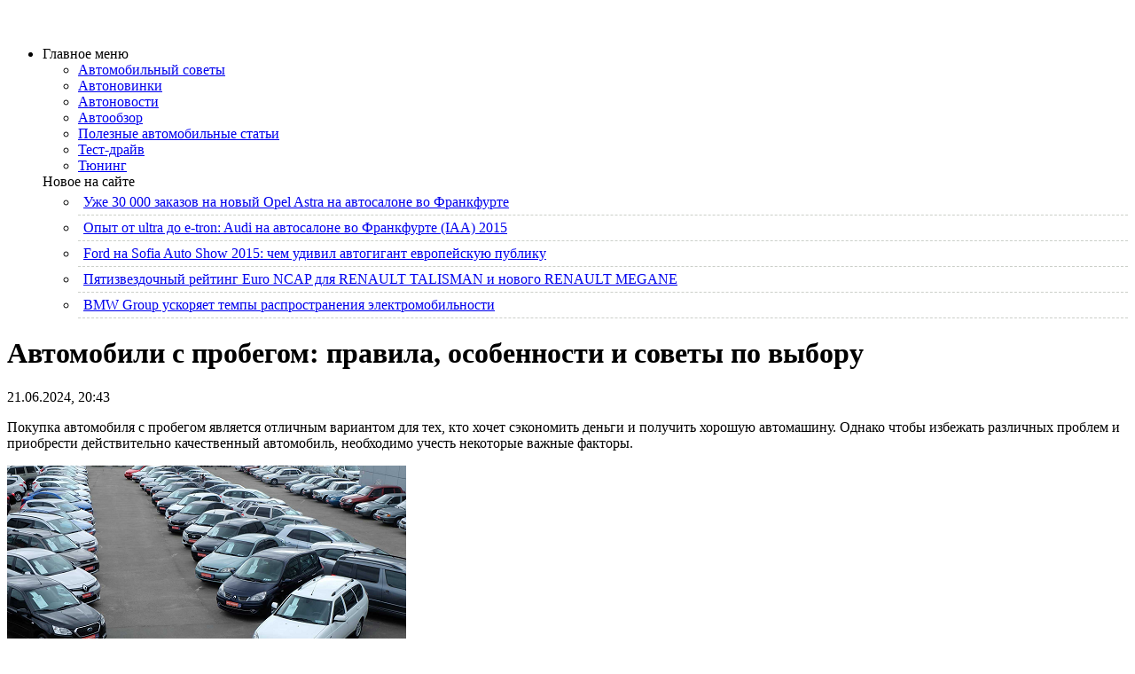

--- FILE ---
content_type: text/html; charset=UTF-8
request_url: https://mitsubishi-projector.ru/avtomobilnyj-sovety/avtomobili-s-probegom-pravila-osobennosti-i-sovety-po-vyboru.html
body_size: 11484
content:
<!DOCTYPE html PUBLIC "-//W3C//DTD XHTML 1.0 Transitional//EN" "http://www.w3.org/TR/xhtml1/DTD/xhtml1-transitional.dtd">
<html xmlns="http://www.w3.org/1999/xhtml" lang="ru-RU">

<head profile="http://gmpg.org/xfn/11">
<meta http-equiv="Content-Type" content="text/html; charset=UTF-8" />


<link rel="stylesheet" href="https://mitsubishi-projector.ru/wp-content/themes/cardray/css/screen.css" type="text/css" media="screen, projection" />
<link rel="stylesheet" href="https://mitsubishi-projector.ru/wp-content/themes/cardray/css/print.css" type="text/css" media="print" />
<!--[if IE]><link rel="stylesheet" href="https://mitsubishi-projector.ru/wp-content/themes/cardray/css/ie.css" type="text/css" media="screen, projection"><![endif]-->
<link rel="stylesheet" href="https://mitsubishi-projector.ru/wp-content/themes/cardray/style.css" type="text/css" media="screen" />
<!--[if IE 6]>
	<script src="https://mitsubishi-projector.ru/wp-content/themes/cardray/js/pngfix.js"></script>
<![endif]--> 
<link rel="alternate" type="application/rss+xml" title=" RSS Feed" href="https://mitsubishi-projector.ru/feed" />
<link rel="alternate" type="application/atom+xml" title=" Atom Feed" href="https://mitsubishi-projector.ru/feed/atom" />
<link rel="pingback" href="https://mitsubishi-projector.ru/xmlrpc.php" />
<script src="https://mitsubishi-projector.ru/wp-content/themes/cardray/menu/mootools-1.2.5-core-yc.js" type="text/javascript"></script>
<link rel="stylesheet" href="https://mitsubishi-projector.ru/wp-content/themes/cardray/menu/MenuMatic.css" type="text/css" media="screen" charset="utf-8" />
<link rel="icon" href="/wp-content/themes/cardray/favicon.ico" type="image/x-icon">
<link rel="shortcut icon" href="/wp-content/themes/cardray/favicon.ico" type="image/x-icon">
<!--[if lt IE 7]>
	<link rel="stylesheet" href="https://mitsubishi-projector.ru/wp-content/themes/cardray/menu/MenuMatic-ie6.css" type="text/css" media="screen" charset="utf-8" />
<![endif]-->
<!-- Load the MenuMatic Class -->
<script src="https://mitsubishi-projector.ru/wp-content/themes/cardray/menu/MenuMatic_0.68.3.js" type="text/javascript" charset="utf-8"></script>


<meta name='robots' content='index, follow, max-image-preview:large, max-snippet:-1, max-video-preview:-1' />
	<style>img:is([sizes="auto" i], [sizes^="auto," i]) { contain-intrinsic-size: 3000px 1500px }</style>
	
	<!-- This site is optimized with the Yoast SEO plugin v25.5 - https://yoast.com/wordpress/plugins/seo/ -->
	<title>Как выбирать авто с пробегом и некоторые советы</title>
	<meta name="description" content="Покупка автомобиля с пробегом является отличным вариантом для тех, кто хочет сэкономить деньги и получить хорошую автомашину. Однако чтобы избежать различных проблем и приобрести действительно качественный автомобиль, необходимо учесть некоторые важные факторы." />
	<link rel="canonical" href="https://mitsubishi-projector.ru/avtomobilnyj-sovety/avtomobili-s-probegom-pravila-osobennosti-i-sovety-po-vyboru.html" />
	<meta name="twitter:label1" content="Написано автором" />
	<meta name="twitter:data1" content="marusia" />
	<script type="application/ld+json" class="yoast-schema-graph">{"@context":"https://schema.org","@graph":[{"@type":"WebPage","@id":"https://mitsubishi-projector.ru/avtomobilnyj-sovety/avtomobili-s-probegom-pravila-osobennosti-i-sovety-po-vyboru.html","url":"https://mitsubishi-projector.ru/avtomobilnyj-sovety/avtomobili-s-probegom-pravila-osobennosti-i-sovety-po-vyboru.html","name":"Как выбирать авто с пробегом и некоторые советы","isPartOf":{"@id":"https://mitsubishi-projector.ru/#website"},"primaryImageOfPage":{"@id":"https://mitsubishi-projector.ru/avtomobilnyj-sovety/avtomobili-s-probegom-pravila-osobennosti-i-sovety-po-vyboru.html#primaryimage"},"image":{"@id":"https://mitsubishi-projector.ru/avtomobilnyj-sovety/avtomobili-s-probegom-pravila-osobennosti-i-sovety-po-vyboru.html#primaryimage"},"thumbnailUrl":"https://mitsubishi-projector.ru/wp-content/uploads/2024/06/avto.png","datePublished":"2024-06-21T16:43:32+00:00","author":{"@id":"https://mitsubishi-projector.ru/#/schema/person/8bbb77cc86456f13fc8b22392f7c0cda"},"description":"Покупка автомобиля с пробегом является отличным вариантом для тех, кто хочет сэкономить деньги и получить хорошую автомашину. Однако чтобы избежать различных проблем и приобрести действительно качественный автомобиль, необходимо учесть некоторые важные факторы.","breadcrumb":{"@id":"https://mitsubishi-projector.ru/avtomobilnyj-sovety/avtomobili-s-probegom-pravila-osobennosti-i-sovety-po-vyboru.html#breadcrumb"},"inLanguage":"ru-RU","potentialAction":[{"@type":"ReadAction","target":["https://mitsubishi-projector.ru/avtomobilnyj-sovety/avtomobili-s-probegom-pravila-osobennosti-i-sovety-po-vyboru.html"]}]},{"@type":"ImageObject","inLanguage":"ru-RU","@id":"https://mitsubishi-projector.ru/avtomobilnyj-sovety/avtomobili-s-probegom-pravila-osobennosti-i-sovety-po-vyboru.html#primaryimage","url":"https://mitsubishi-projector.ru/wp-content/uploads/2024/06/avto.png","contentUrl":"https://mitsubishi-projector.ru/wp-content/uploads/2024/06/avto.png","width":450,"height":250},{"@type":"BreadcrumbList","@id":"https://mitsubishi-projector.ru/avtomobilnyj-sovety/avtomobili-s-probegom-pravila-osobennosti-i-sovety-po-vyboru.html#breadcrumb","itemListElement":[{"@type":"ListItem","position":1,"name":"Главная страница","item":"https://mitsubishi-projector.ru/"},{"@type":"ListItem","position":2,"name":"Автомобили с пробегом: правила, особенности и советы по выбору"}]},{"@type":"WebSite","@id":"https://mitsubishi-projector.ru/#website","url":"https://mitsubishi-projector.ru/","name":"","description":"","potentialAction":[{"@type":"SearchAction","target":{"@type":"EntryPoint","urlTemplate":"https://mitsubishi-projector.ru/?s={search_term_string}"},"query-input":{"@type":"PropertyValueSpecification","valueRequired":true,"valueName":"search_term_string"}}],"inLanguage":"ru-RU"},{"@type":"Person","@id":"https://mitsubishi-projector.ru/#/schema/person/8bbb77cc86456f13fc8b22392f7c0cda","name":"marusia","image":{"@type":"ImageObject","inLanguage":"ru-RU","@id":"https://mitsubishi-projector.ru/#/schema/person/image/","url":"https://secure.gravatar.com/avatar/fd4f10a4d97cf354a5c7cb70af6ea61ca3bba8280ea624a513dcd7a9b4863d55?s=96&d=mm&r=g","contentUrl":"https://secure.gravatar.com/avatar/fd4f10a4d97cf354a5c7cb70af6ea61ca3bba8280ea624a513dcd7a9b4863d55?s=96&d=mm&r=g","caption":"marusia"}}]}</script>
	<!-- / Yoast SEO plugin. -->


<script type="text/javascript">
/* <![CDATA[ */
window._wpemojiSettings = {"baseUrl":"https:\/\/s.w.org\/images\/core\/emoji\/16.0.1\/72x72\/","ext":".png","svgUrl":"https:\/\/s.w.org\/images\/core\/emoji\/16.0.1\/svg\/","svgExt":".svg","source":{"concatemoji":"https:\/\/mitsubishi-projector.ru\/wp-includes\/js\/wp-emoji-release.min.js?ver=6.8.3"}};
/*! This file is auto-generated */
!function(s,n){var o,i,e;function c(e){try{var t={supportTests:e,timestamp:(new Date).valueOf()};sessionStorage.setItem(o,JSON.stringify(t))}catch(e){}}function p(e,t,n){e.clearRect(0,0,e.canvas.width,e.canvas.height),e.fillText(t,0,0);var t=new Uint32Array(e.getImageData(0,0,e.canvas.width,e.canvas.height).data),a=(e.clearRect(0,0,e.canvas.width,e.canvas.height),e.fillText(n,0,0),new Uint32Array(e.getImageData(0,0,e.canvas.width,e.canvas.height).data));return t.every(function(e,t){return e===a[t]})}function u(e,t){e.clearRect(0,0,e.canvas.width,e.canvas.height),e.fillText(t,0,0);for(var n=e.getImageData(16,16,1,1),a=0;a<n.data.length;a++)if(0!==n.data[a])return!1;return!0}function f(e,t,n,a){switch(t){case"flag":return n(e,"\ud83c\udff3\ufe0f\u200d\u26a7\ufe0f","\ud83c\udff3\ufe0f\u200b\u26a7\ufe0f")?!1:!n(e,"\ud83c\udde8\ud83c\uddf6","\ud83c\udde8\u200b\ud83c\uddf6")&&!n(e,"\ud83c\udff4\udb40\udc67\udb40\udc62\udb40\udc65\udb40\udc6e\udb40\udc67\udb40\udc7f","\ud83c\udff4\u200b\udb40\udc67\u200b\udb40\udc62\u200b\udb40\udc65\u200b\udb40\udc6e\u200b\udb40\udc67\u200b\udb40\udc7f");case"emoji":return!a(e,"\ud83e\udedf")}return!1}function g(e,t,n,a){var r="undefined"!=typeof WorkerGlobalScope&&self instanceof WorkerGlobalScope?new OffscreenCanvas(300,150):s.createElement("canvas"),o=r.getContext("2d",{willReadFrequently:!0}),i=(o.textBaseline="top",o.font="600 32px Arial",{});return e.forEach(function(e){i[e]=t(o,e,n,a)}),i}function t(e){var t=s.createElement("script");t.src=e,t.defer=!0,s.head.appendChild(t)}"undefined"!=typeof Promise&&(o="wpEmojiSettingsSupports",i=["flag","emoji"],n.supports={everything:!0,everythingExceptFlag:!0},e=new Promise(function(e){s.addEventListener("DOMContentLoaded",e,{once:!0})}),new Promise(function(t){var n=function(){try{var e=JSON.parse(sessionStorage.getItem(o));if("object"==typeof e&&"number"==typeof e.timestamp&&(new Date).valueOf()<e.timestamp+604800&&"object"==typeof e.supportTests)return e.supportTests}catch(e){}return null}();if(!n){if("undefined"!=typeof Worker&&"undefined"!=typeof OffscreenCanvas&&"undefined"!=typeof URL&&URL.createObjectURL&&"undefined"!=typeof Blob)try{var e="postMessage("+g.toString()+"("+[JSON.stringify(i),f.toString(),p.toString(),u.toString()].join(",")+"));",a=new Blob([e],{type:"text/javascript"}),r=new Worker(URL.createObjectURL(a),{name:"wpTestEmojiSupports"});return void(r.onmessage=function(e){c(n=e.data),r.terminate(),t(n)})}catch(e){}c(n=g(i,f,p,u))}t(n)}).then(function(e){for(var t in e)n.supports[t]=e[t],n.supports.everything=n.supports.everything&&n.supports[t],"flag"!==t&&(n.supports.everythingExceptFlag=n.supports.everythingExceptFlag&&n.supports[t]);n.supports.everythingExceptFlag=n.supports.everythingExceptFlag&&!n.supports.flag,n.DOMReady=!1,n.readyCallback=function(){n.DOMReady=!0}}).then(function(){return e}).then(function(){var e;n.supports.everything||(n.readyCallback(),(e=n.source||{}).concatemoji?t(e.concatemoji):e.wpemoji&&e.twemoji&&(t(e.twemoji),t(e.wpemoji)))}))}((window,document),window._wpemojiSettings);
/* ]]> */
</script>
<style id='wp-emoji-styles-inline-css' type='text/css'>

	img.wp-smiley, img.emoji {
		display: inline !important;
		border: none !important;
		box-shadow: none !important;
		height: 1em !important;
		width: 1em !important;
		margin: 0 0.07em !important;
		vertical-align: -0.1em !important;
		background: none !important;
		padding: 0 !important;
	}
</style>
<link rel='stylesheet' id='wp-block-library-css' href='https://mitsubishi-projector.ru/wp-includes/css/dist/block-library/style.min.css?ver=6.8.3' type='text/css' media='all' />
<style id='classic-theme-styles-inline-css' type='text/css'>
/*! This file is auto-generated */
.wp-block-button__link{color:#fff;background-color:#32373c;border-radius:9999px;box-shadow:none;text-decoration:none;padding:calc(.667em + 2px) calc(1.333em + 2px);font-size:1.125em}.wp-block-file__button{background:#32373c;color:#fff;text-decoration:none}
</style>
<style id='global-styles-inline-css' type='text/css'>
:root{--wp--preset--aspect-ratio--square: 1;--wp--preset--aspect-ratio--4-3: 4/3;--wp--preset--aspect-ratio--3-4: 3/4;--wp--preset--aspect-ratio--3-2: 3/2;--wp--preset--aspect-ratio--2-3: 2/3;--wp--preset--aspect-ratio--16-9: 16/9;--wp--preset--aspect-ratio--9-16: 9/16;--wp--preset--color--black: #000000;--wp--preset--color--cyan-bluish-gray: #abb8c3;--wp--preset--color--white: #ffffff;--wp--preset--color--pale-pink: #f78da7;--wp--preset--color--vivid-red: #cf2e2e;--wp--preset--color--luminous-vivid-orange: #ff6900;--wp--preset--color--luminous-vivid-amber: #fcb900;--wp--preset--color--light-green-cyan: #7bdcb5;--wp--preset--color--vivid-green-cyan: #00d084;--wp--preset--color--pale-cyan-blue: #8ed1fc;--wp--preset--color--vivid-cyan-blue: #0693e3;--wp--preset--color--vivid-purple: #9b51e0;--wp--preset--gradient--vivid-cyan-blue-to-vivid-purple: linear-gradient(135deg,rgba(6,147,227,1) 0%,rgb(155,81,224) 100%);--wp--preset--gradient--light-green-cyan-to-vivid-green-cyan: linear-gradient(135deg,rgb(122,220,180) 0%,rgb(0,208,130) 100%);--wp--preset--gradient--luminous-vivid-amber-to-luminous-vivid-orange: linear-gradient(135deg,rgba(252,185,0,1) 0%,rgba(255,105,0,1) 100%);--wp--preset--gradient--luminous-vivid-orange-to-vivid-red: linear-gradient(135deg,rgba(255,105,0,1) 0%,rgb(207,46,46) 100%);--wp--preset--gradient--very-light-gray-to-cyan-bluish-gray: linear-gradient(135deg,rgb(238,238,238) 0%,rgb(169,184,195) 100%);--wp--preset--gradient--cool-to-warm-spectrum: linear-gradient(135deg,rgb(74,234,220) 0%,rgb(151,120,209) 20%,rgb(207,42,186) 40%,rgb(238,44,130) 60%,rgb(251,105,98) 80%,rgb(254,248,76) 100%);--wp--preset--gradient--blush-light-purple: linear-gradient(135deg,rgb(255,206,236) 0%,rgb(152,150,240) 100%);--wp--preset--gradient--blush-bordeaux: linear-gradient(135deg,rgb(254,205,165) 0%,rgb(254,45,45) 50%,rgb(107,0,62) 100%);--wp--preset--gradient--luminous-dusk: linear-gradient(135deg,rgb(255,203,112) 0%,rgb(199,81,192) 50%,rgb(65,88,208) 100%);--wp--preset--gradient--pale-ocean: linear-gradient(135deg,rgb(255,245,203) 0%,rgb(182,227,212) 50%,rgb(51,167,181) 100%);--wp--preset--gradient--electric-grass: linear-gradient(135deg,rgb(202,248,128) 0%,rgb(113,206,126) 100%);--wp--preset--gradient--midnight: linear-gradient(135deg,rgb(2,3,129) 0%,rgb(40,116,252) 100%);--wp--preset--font-size--small: 13px;--wp--preset--font-size--medium: 20px;--wp--preset--font-size--large: 36px;--wp--preset--font-size--x-large: 42px;--wp--preset--spacing--20: 0.44rem;--wp--preset--spacing--30: 0.67rem;--wp--preset--spacing--40: 1rem;--wp--preset--spacing--50: 1.5rem;--wp--preset--spacing--60: 2.25rem;--wp--preset--spacing--70: 3.38rem;--wp--preset--spacing--80: 5.06rem;--wp--preset--shadow--natural: 6px 6px 9px rgba(0, 0, 0, 0.2);--wp--preset--shadow--deep: 12px 12px 50px rgba(0, 0, 0, 0.4);--wp--preset--shadow--sharp: 6px 6px 0px rgba(0, 0, 0, 0.2);--wp--preset--shadow--outlined: 6px 6px 0px -3px rgba(255, 255, 255, 1), 6px 6px rgba(0, 0, 0, 1);--wp--preset--shadow--crisp: 6px 6px 0px rgba(0, 0, 0, 1);}:where(.is-layout-flex){gap: 0.5em;}:where(.is-layout-grid){gap: 0.5em;}body .is-layout-flex{display: flex;}.is-layout-flex{flex-wrap: wrap;align-items: center;}.is-layout-flex > :is(*, div){margin: 0;}body .is-layout-grid{display: grid;}.is-layout-grid > :is(*, div){margin: 0;}:where(.wp-block-columns.is-layout-flex){gap: 2em;}:where(.wp-block-columns.is-layout-grid){gap: 2em;}:where(.wp-block-post-template.is-layout-flex){gap: 1.25em;}:where(.wp-block-post-template.is-layout-grid){gap: 1.25em;}.has-black-color{color: var(--wp--preset--color--black) !important;}.has-cyan-bluish-gray-color{color: var(--wp--preset--color--cyan-bluish-gray) !important;}.has-white-color{color: var(--wp--preset--color--white) !important;}.has-pale-pink-color{color: var(--wp--preset--color--pale-pink) !important;}.has-vivid-red-color{color: var(--wp--preset--color--vivid-red) !important;}.has-luminous-vivid-orange-color{color: var(--wp--preset--color--luminous-vivid-orange) !important;}.has-luminous-vivid-amber-color{color: var(--wp--preset--color--luminous-vivid-amber) !important;}.has-light-green-cyan-color{color: var(--wp--preset--color--light-green-cyan) !important;}.has-vivid-green-cyan-color{color: var(--wp--preset--color--vivid-green-cyan) !important;}.has-pale-cyan-blue-color{color: var(--wp--preset--color--pale-cyan-blue) !important;}.has-vivid-cyan-blue-color{color: var(--wp--preset--color--vivid-cyan-blue) !important;}.has-vivid-purple-color{color: var(--wp--preset--color--vivid-purple) !important;}.has-black-background-color{background-color: var(--wp--preset--color--black) !important;}.has-cyan-bluish-gray-background-color{background-color: var(--wp--preset--color--cyan-bluish-gray) !important;}.has-white-background-color{background-color: var(--wp--preset--color--white) !important;}.has-pale-pink-background-color{background-color: var(--wp--preset--color--pale-pink) !important;}.has-vivid-red-background-color{background-color: var(--wp--preset--color--vivid-red) !important;}.has-luminous-vivid-orange-background-color{background-color: var(--wp--preset--color--luminous-vivid-orange) !important;}.has-luminous-vivid-amber-background-color{background-color: var(--wp--preset--color--luminous-vivid-amber) !important;}.has-light-green-cyan-background-color{background-color: var(--wp--preset--color--light-green-cyan) !important;}.has-vivid-green-cyan-background-color{background-color: var(--wp--preset--color--vivid-green-cyan) !important;}.has-pale-cyan-blue-background-color{background-color: var(--wp--preset--color--pale-cyan-blue) !important;}.has-vivid-cyan-blue-background-color{background-color: var(--wp--preset--color--vivid-cyan-blue) !important;}.has-vivid-purple-background-color{background-color: var(--wp--preset--color--vivid-purple) !important;}.has-black-border-color{border-color: var(--wp--preset--color--black) !important;}.has-cyan-bluish-gray-border-color{border-color: var(--wp--preset--color--cyan-bluish-gray) !important;}.has-white-border-color{border-color: var(--wp--preset--color--white) !important;}.has-pale-pink-border-color{border-color: var(--wp--preset--color--pale-pink) !important;}.has-vivid-red-border-color{border-color: var(--wp--preset--color--vivid-red) !important;}.has-luminous-vivid-orange-border-color{border-color: var(--wp--preset--color--luminous-vivid-orange) !important;}.has-luminous-vivid-amber-border-color{border-color: var(--wp--preset--color--luminous-vivid-amber) !important;}.has-light-green-cyan-border-color{border-color: var(--wp--preset--color--light-green-cyan) !important;}.has-vivid-green-cyan-border-color{border-color: var(--wp--preset--color--vivid-green-cyan) !important;}.has-pale-cyan-blue-border-color{border-color: var(--wp--preset--color--pale-cyan-blue) !important;}.has-vivid-cyan-blue-border-color{border-color: var(--wp--preset--color--vivid-cyan-blue) !important;}.has-vivid-purple-border-color{border-color: var(--wp--preset--color--vivid-purple) !important;}.has-vivid-cyan-blue-to-vivid-purple-gradient-background{background: var(--wp--preset--gradient--vivid-cyan-blue-to-vivid-purple) !important;}.has-light-green-cyan-to-vivid-green-cyan-gradient-background{background: var(--wp--preset--gradient--light-green-cyan-to-vivid-green-cyan) !important;}.has-luminous-vivid-amber-to-luminous-vivid-orange-gradient-background{background: var(--wp--preset--gradient--luminous-vivid-amber-to-luminous-vivid-orange) !important;}.has-luminous-vivid-orange-to-vivid-red-gradient-background{background: var(--wp--preset--gradient--luminous-vivid-orange-to-vivid-red) !important;}.has-very-light-gray-to-cyan-bluish-gray-gradient-background{background: var(--wp--preset--gradient--very-light-gray-to-cyan-bluish-gray) !important;}.has-cool-to-warm-spectrum-gradient-background{background: var(--wp--preset--gradient--cool-to-warm-spectrum) !important;}.has-blush-light-purple-gradient-background{background: var(--wp--preset--gradient--blush-light-purple) !important;}.has-blush-bordeaux-gradient-background{background: var(--wp--preset--gradient--blush-bordeaux) !important;}.has-luminous-dusk-gradient-background{background: var(--wp--preset--gradient--luminous-dusk) !important;}.has-pale-ocean-gradient-background{background: var(--wp--preset--gradient--pale-ocean) !important;}.has-electric-grass-gradient-background{background: var(--wp--preset--gradient--electric-grass) !important;}.has-midnight-gradient-background{background: var(--wp--preset--gradient--midnight) !important;}.has-small-font-size{font-size: var(--wp--preset--font-size--small) !important;}.has-medium-font-size{font-size: var(--wp--preset--font-size--medium) !important;}.has-large-font-size{font-size: var(--wp--preset--font-size--large) !important;}.has-x-large-font-size{font-size: var(--wp--preset--font-size--x-large) !important;}
:where(.wp-block-post-template.is-layout-flex){gap: 1.25em;}:where(.wp-block-post-template.is-layout-grid){gap: 1.25em;}
:where(.wp-block-columns.is-layout-flex){gap: 2em;}:where(.wp-block-columns.is-layout-grid){gap: 2em;}
:root :where(.wp-block-pullquote){font-size: 1.5em;line-height: 1.6;}
</style>
<link rel='stylesheet' id='wp-pagenavi-css' href='https://mitsubishi-projector.ru/wp-content/plugins/wp-pagenavi/pagenavi-css.css?ver=2.70' type='text/css' media='all' />
<link rel="https://api.w.org/" href="https://mitsubishi-projector.ru/wp-json/" /><link rel="alternate" title="JSON" type="application/json" href="https://mitsubishi-projector.ru/wp-json/wp/v2/posts/35167" /><link rel="EditURI" type="application/rsd+xml" title="RSD" href="https://mitsubishi-projector.ru/xmlrpc.php?rsd" />
<meta name="generator" content="WordPress 6.8.3" />
<link rel='shortlink' href='https://mitsubishi-projector.ru/?p=35167' />
<link rel="alternate" title="oEmbed (JSON)" type="application/json+oembed" href="https://mitsubishi-projector.ru/wp-json/oembed/1.0/embed?url=https%3A%2F%2Fmitsubishi-projector.ru%2Favtomobilnyj-sovety%2Favtomobili-s-probegom-pravila-osobennosti-i-sovety-po-vyboru.html" />
<link rel="alternate" title="oEmbed (XML)" type="text/xml+oembed" href="https://mitsubishi-projector.ru/wp-json/oembed/1.0/embed?url=https%3A%2F%2Fmitsubishi-projector.ru%2Favtomobilnyj-sovety%2Favtomobili-s-probegom-pravila-osobennosti-i-sovety-po-vyboru.html&#038;format=xml" />
</head>
<body>
<script type="text/javascript">
	window.addEvent('domready', function() {			
			var myMenu = new MenuMatic();
	});	
</script>

	<div id="wrapper">
		<div id="container" class="container">  
            <div class="span-24">
				<div class="span-22">
					<div id="pagemenucontainer">
						                        <ul id="pagemenu">
    						
    					</ul>
                        					</div>
				</div>
                
                <div class="span-2 last">
                    <div class="feedtwitter">
    					
				    </div>
                </div>
			</div>
            
				<div id="header" class="span-24">
					<div class="span-12">
													<a href="https://mitsubishi-projector.ru"><img src="https://mitsubishi-projector.ru/wp-content/themes/cardray/images/logo.png" alt="" title="" class="logoimg" /></a>
													
					</div>
					
					<div class="span-12 last" style="padding-top: 20px; text-align:rght;">
											</div>
				</div>

			<div class="span-24">
				<div id="navcontainer">
					                            <ul id="nav">
                               
        					</ul>
                            				</div>
			</div>	<div class="span-24" id="contentwrap">	
            <div class="span-5">
		<div class="sidebar sidebar-left">
		
			<ul>
					
                    
				<div class="white"><li class="categories"><div class="catmenu">Главное меню</div><ul>	<li class="cat-item cat-item-12"><a href="https://mitsubishi-projector.ru/avtomobilnyj-sovety">Автомобильный советы</a>
</li>
	<li class="cat-item cat-item-7"><a href="https://mitsubishi-projector.ru/avtonovinki">Автоновинки</a>
</li>
	<li class="cat-item cat-item-6"><a href="https://mitsubishi-projector.ru/avtonovosti">Автоновости</a>
</li>
	<li class="cat-item cat-item-5"><a href="https://mitsubishi-projector.ru/avtoobzor">Автообзор</a>
</li>
	<li class="cat-item cat-item-10"><a href="https://mitsubishi-projector.ru/poleznye-avtomobilnye-stati">Полезные автомобильные статьи</a>
</li>
	<li class="cat-item cat-item-9"><a href="https://mitsubishi-projector.ru/test-drajv">Тест-драйв</a>
</li>
	<li class="cat-item cat-item-8"><a href="https://mitsubishi-projector.ru/tjuning">Тюнинг</a>
</li>
</ul></li></div>
				
					
					
					<div>
			<div class="catmenu">Новое на сайте</div>
<ul id="popular-comments">
 
 
<li><div style="padding:5px 2px; border-bottom: 1px dashed #cbcfc9;">
 
<img src="https://mitsubishi-projector.ru/wp-content/themes/cardray/timthumb.php?src=https://mitsubishi-projector.ru/wp-content/uploads/2025/11/avtosalon-frankfurt.jpeg&amp;w=50&amp;h=50&amp;zc=1" alt="" width="50" height="50" class="alignleftk"/>
<a href="https://mitsubishi-projector.ru/avtonovosti/uzhe-30-000-zakazov-na-novyj-opel-astra-na-avtosalone-vo-frankfurte.html" title="Уже 30 000 заказов на новый Opel Astra на автосалоне во Франкфурте">Уже 30 000 заказов на новый Opel Astra на автосалоне во Франкфурте</a>
<div class="clear"></div>
</div>
</li>
 
<li><div style="padding:5px 2px; border-bottom: 1px dashed #cbcfc9;">
 
<img src="https://mitsubishi-projector.ru/wp-content/themes/cardray/timthumb.php?src=https://mitsubishi-projector.ru/wp-content/uploads/2025/11/stend-avto-audi.jpg&amp;w=50&amp;h=50&amp;zc=1" alt="" width="50" height="50" class="alignleftk"/>
<a href="https://mitsubishi-projector.ru/avtonovosti/opyt-ot-ultra-do-e-tron-audi-na-avtosalone-vo-frankfurte-iaa-2015.html" title="Опыт от ultra до e-tron: Audi на автосалоне во Франкфурте (IAA) 2015">Опыт от ultra до e-tron: Audi на автосалоне во Франкфурте (IAA) 2015</a>
<div class="clear"></div>
</div>
</li>
 
<li><div style="padding:5px 2px; border-bottom: 1px dashed #cbcfc9;">
 
<img src="https://mitsubishi-projector.ru/wp-content/themes/cardray/timthumb.php?src=https://mitsubishi-projector.ru/wp-content/uploads/2025/11/ford-sofia-show.jpg&amp;w=50&amp;h=50&amp;zc=1" alt="" width="50" height="50" class="alignleftk"/>
<a href="https://mitsubishi-projector.ru/avtonovinki/ford-na-sofia-auto-show-2015-chem-udivil-avtogigant-evropejskuyu-publiku.html" title="Ford на Sofia Auto Show 2015: чем удивил автогигант европейскую публику">Ford на Sofia Auto Show 2015: чем удивил автогигант европейскую публику</a>
<div class="clear"></div>
</div>
</li>
 
<li><div style="padding:5px 2px; border-bottom: 1px dashed #cbcfc9;">
 
<img src="https://mitsubishi-projector.ru/wp-content/themes/cardray/timthumb.php?src=https://mitsubishi-projector.ru/wp-content/uploads/2025/11/renault-talisman.jpg&amp;w=50&amp;h=50&amp;zc=1" alt="" width="50" height="50" class="alignleftk"/>
<a href="https://mitsubishi-projector.ru/avtonovinki/pyatizvezdochnyj-rejting-euro-ncap-dlya-renault-talisman-i-novogo-renault-megane.html" title="Пятизвездочный рейтинг Euro NCAP для RENAULT TALISMAN и нового RENAULT MEGANE">Пятизвездочный рейтинг Euro NCAP для RENAULT TALISMAN и нового RENAULT MEGANE</a>
<div class="clear"></div>
</div>
</li>
 
<li><div style="padding:5px 2px; border-bottom: 1px dashed #cbcfc9;">
 
<img src="https://mitsubishi-projector.ru/wp-content/themes/cardray/timthumb.php?src=https://mitsubishi-projector.ru/wp-content/uploads/2025/11/first-ever-bmw-ix-international-media-launc.jpg&amp;w=50&amp;h=50&amp;zc=1" alt="" width="50" height="50" class="alignleftk"/>
<a href="https://mitsubishi-projector.ru/avtonovinki/bmw-group-uskoryaet-tempy-rasprostraneniya-elektromobilnosti.html" title="BMW Group ускоряет темпы распространения электромобильности">BMW Group ускоряет темпы распространения электромобильности</a>
<div class="clear"></div>
</div>
</li>
 
</ul>
		</div>
						
					
					
							</ul>
		
		<div>
			
		</div>
		
		</div>
</div>			<div class="span-14">
				<div id="content">	
						
												<div class="post-35167 post type-post status-publish format-standard has-post-thumbnail hentry category-avtomobilnyj-sovety" id="post-35167">
							<h1 class="title" >Автомобили с пробегом: правила, особенности и советы по выбору</h1>
							<div class="postdate">21.06.2024, 20:43</div>

							<div class="entry">
								<p>Покупка автомобиля с пробегом является отличным вариантом для тех, кто хочет сэкономить деньги и получить хорошую автомашину. Однако чтобы избежать различных проблем и приобрести действительно качественный автомобиль, необходимо учесть некоторые важные факторы.<span id="more-35167"></span></p>
<p><img fetchpriority="high" decoding="async" class="aligncenter size-full wp-image-35168" src="https://mitsubishi-projector.ru/wp-content/uploads/2024/06/avto.png" alt="" width="450" height="250" srcset="https://mitsubishi-projector.ru/wp-content/uploads/2024/06/avto.png 450w, https://mitsubishi-projector.ru/wp-content/uploads/2024/06/avto-300x167.png 300w" sizes="(max-width: 450px) 100vw, 450px" /></p>
<p>Отметим, что <a href="https://rostov-on-don.keyauto-probeg.ru/used/volkswagen/">фольксваген с пробегом</a> является одним из самых востребованных иномарок. Данный автомобиль отличается прекрасными эксплуатационными характеристиками, а также хорошо адаптирован к местным дорогам.</p>
<h2>Основные правила</h2>
<p>Прежде чем начать поиск автомобиля, важно определить свой бюджет. Необходимо учитывать не только стоимость самой машины, но и дополнительные расходы на регистрацию, страховку, возможные ремонты и обслуживание. Следует ознакомиться с ценами, сравнить их между собой и выбрать подходящий вариант. Для поиска авто можно использовать сайты объявлений, автомобильные форумы и специализированные порталы. Можно также получить помощь опытных брокеров, которые помогут быстро найти автомашину с пробегом под личные требования.</p>
<p>Один из важных шагов при выборе автомобиля с пробегом — проверка его истории. Используйте VIN-код для получения отчета о прошлом автомобиля, включая данные о предыдущих владельцах, авариях, ремонтах и пробеге. Это можно сделать через онлайн-сервисы, такие как CARFAX или AutoCheck.</p>
<p>У продавца нужно попросить сервисную книжку и другие документы, подтверждающие регулярное обслуживание автомобиля. Это поможет убедиться, что автомобиль проходил все необходимые техобслуживания. Важным моментом является внешний осмотр. Необходимо обратить внимание на наличие царапин, вмятин, следов ржавчины и других повреждений. Проверьте зазоры между панелями кузова — они должны быть равномерными. Следует также проверить состояние салона. Обратите внимание на следы износа, запахи и повреждения. Осмотрите двигатель и другие компоненты подкапотного пространства. Проверьте наличие следов масла, охлаждающей жидкости и других утечек. Обратите внимание на состояние ремней и шлангов.</p>
<p>Тест-драйв — обязательный этап при покупке автомобиля с пробегом. Это позволит оценить работу двигателя, трансмиссии, подвески и тормозов. Обратите внимание на шумы, вибрации и поведение автомобиля на дороге. Также важно оценить комфортность автомобиля: удобство сидений, видимость, работу климатической системы и других удобств. Это поможет понять, насколько автомобиль подходит для конкретных потребностей.</p>
															</div>
							
						
							
															Both comments and pings are currently closed.
	
													</div><!--/post-35167-->


				
<!-- You can start editing here. -->


			<!-- If comments are closed. -->
		<p class="nocomments">Comments are closed.</p>

	

				
							
							</div>
			</div>
			<div class="span-5 last">
		<div class="sidebar sidebar-right">

			<div class="sidebaradbox">
    			    		</div>

			<ul>
							</ul>
		
	<noindex>	<div>
			<div class="catmenu">Нужный инструмент</div>
<ul id="popular-comments">
 
 
<li><div style="padding:5px 2px; border-bottom: 1px dashed #cbcfc9;">
 
<img src="https://mitsubishi-projector.ru/wp-content/themes/cardray/timthumb.php?src=https://mitsubishi-projector.ru/wp-content/uploads/2020/08/remont-vilochnogo-pogruzchika.jpg&amp;w=50&amp;h=50&amp;zc=1" alt="" width="50" height="50" class="alignleftk"/>
<a href="https://mitsubishi-projector.ru/poleznye-avtomobilnye-stati/remont-vilochnogo-pogruzchika-ustranenie-tipichnyx-neispravnostej.html" title="Ремонт вилочного погрузчика: устранение типичных неисправностей">Ремонт вилочного погрузчика: устранение типичных неисправностей</a>
<div class="clear"></div>
</div>
</li>
 
<li><div style="padding:5px 2px; border-bottom: 1px dashed #cbcfc9;">
 
<img src="https://mitsubishi-projector.ru/wp-content/themes/cardray/timthumb.php?src=/wp-content/uploads/car/vstrechajte-opel-antara_3.jpg&amp;w=50&amp;h=50&amp;zc=1" alt="" width="50" height="50" class="alignleftk"/>
<a href="https://mitsubishi-projector.ru/avtonovosti/vstrechajte-opel-antara.html" title="Встречайте Opel Antara">Встречайте Opel Antara</a>
<div class="clear"></div>
</div>
</li>
 
<li><div style="padding:5px 2px; border-bottom: 1px dashed #cbcfc9;">
 
<img src="https://mitsubishi-projector.ru/wp-content/themes/cardray/timthumb.php?src=/wp-content/uploads/car/cadillac-srx-2012_2.jpg&amp;w=50&amp;h=50&amp;zc=1" alt="" width="50" height="50" class="alignleftk"/>
<a href="https://mitsubishi-projector.ru/avtoobzor/cadillac-srx-2012.html" title="Cadillac SRX 2012">Cadillac SRX 2012</a>
<div class="clear"></div>
</div>
</li>
 
<li><div style="padding:5px 2px; border-bottom: 1px dashed #cbcfc9;">
 
<img src="https://mitsubishi-projector.ru/wp-content/themes/cardray/timthumb.php?src=/wp-content/uploads/car/budet-li-infiniti-rossijskoj-sborki_2.jpg&amp;w=50&amp;h=50&amp;zc=1" alt="" width="50" height="50" class="alignleftk"/>
<a href="https://mitsubishi-projector.ru/avtonovosti/budet-li-infiniti-rossijskoj-sborki.html" title="Будет ли Infiniti российской сборки?">Будет ли Infiniti российской сборки?</a>
<div class="clear"></div>
</div>
</li>
 
<li><div style="padding:5px 2px; border-bottom: 1px dashed #cbcfc9;">
 
<img src="https://mitsubishi-projector.ru/wp-content/themes/cardray/timthumb.php?src=/wp-content/uploads/car/novinka-ot-mitsubishi-motors-corporation_1.jpg&amp;w=50&amp;h=50&amp;zc=1" alt="" width="50" height="50" class="alignleftk"/>
<a href="https://mitsubishi-projector.ru/avtonovinki/novinka-ot-mitsubishi-motors-corporation.html" title="Новинка от Mitsubishi Motors Corporation">Новинка от Mitsubishi Motors Corporation</a>
<div class="clear"></div>
</div>
</li>
 
<li><div style="padding:5px 2px; border-bottom: 1px dashed #cbcfc9;">
 
<img src="https://mitsubishi-projector.ru/wp-content/themes/cardray/timthumb.php?src=/wp-content/uploads/car/novyj-audi-q5_2.jpg&amp;w=50&amp;h=50&amp;zc=1" alt="" width="50" height="50" class="alignleftk"/>
<a href="https://mitsubishi-projector.ru/avtoobzor/novyj-audi-q5.html" title="Новый AUDI Q5">Новый AUDI Q5</a>
<div class="clear"></div>
</div>
</li>
 
<li><div style="padding:5px 2px; border-bottom: 1px dashed #cbcfc9;">
 
<img src="https://mitsubishi-projector.ru/wp-content/themes/cardray/timthumb.php?src=/wp-content/uploads/car/fotoshpiony-sfotografirovali-novyj-mercedes-gla_2.jpg&amp;w=50&amp;h=50&amp;zc=1" alt="" width="50" height="50" class="alignleftk"/>
<a href="https://mitsubishi-projector.ru/avtonovosti/fotoshpiony-sfotografirovali-novyj-mercedes-gla.html" title="Фотошпионы сфотографировали новый Mercedes GLA">Фотошпионы сфотографировали новый Mercedes GLA</a>
<div class="clear"></div>
</div>
</li>
 
<li><div style="padding:5px 2px; border-bottom: 1px dashed #cbcfc9;">
 
<img src="https://mitsubishi-projector.ru/wp-content/themes/cardray/timthumb.php?src=/wp-content/uploads/car/vtoraja-zhizn-sovetskogo-avtoproma_2.jpg&amp;w=50&amp;h=50&amp;zc=1" alt="" width="50" height="50" class="alignleftk"/>
<a href="https://mitsubishi-projector.ru/poleznye-avtomobilnye-stati/vtoraja-zhizn-sovetskogo-avtoproma.html" title="Вторая жизнь советского автопрома">Вторая жизнь советского автопрома</a>
<div class="clear"></div>
</div>
</li>
 
</ul>
		</div></noindex>
		



		</div>
		
	</div>	</div>
	<div class="span-24">
    	<div id="footer"><div style="float: left;">Автомобильный портал 2017-2019 &copy; Копирование материалов без обратной ссылки на сайт запрещено.</br>
    
</div></div>

<!-- Yandex.Metrika counter -->
<script type="text/javascript" >
   (function(m,e,t,r,i,k,a){m[i]=m[i]||function(){(m[i].a=m[i].a||[]).push(arguments)};
   m[i].l=1*new Date();
   for (var j = 0; j < document.scripts.length; j++) {if (document.scripts[j].src === r) { return; }}
   k=e.createElement(t),a=e.getElementsByTagName(t)[0],k.async=1,k.src=r,a.parentNode.insertBefore(k,a)})
   (window, document, "script", "https://mc.yandex.ru/metrika/tag.js", "ym");

   ym(95155765, "init", {
        clickmap:true,
        trackLinks:true,
        accurateTrackBounce:true
   });
</script>
<noscript><div><img src="https://mc.yandex.ru/watch/95155765" style="position:absolute; left:-9999px;" alt="" /></div></noscript>
<!-- /Yandex.Metrika counter -->
<!-- Google tag (gtag.js) -->
<script async src="https://www.googletagmanager.com/gtag/js?id=G-YSZRHQVR9P"></script>
<script>
  window.dataLayer = window.dataLayer || [];
  function gtag(){dataLayer.push(arguments);}
  gtag('js', new Date());

  gtag('config', 'G-YSZRHQVR9P');
</script>
    </div>
</div>
</div>
<script type="text/javascript">
<!--
var _acic={dataProvider:10};(function(){var e=document.createElement("script");e.type="text/javascript";e.async=true;e.src="https://www.acint.net/aci.js";var t=document.getElementsByTagName("script")[0];t.parentNode.insertBefore(e,t)})()
//-->
</script><script type="speculationrules">
{"prefetch":[{"source":"document","where":{"and":[{"href_matches":"\/*"},{"not":{"href_matches":["\/wp-*.php","\/wp-admin\/*","\/wp-content\/uploads\/*","\/wp-content\/*","\/wp-content\/plugins\/*","\/wp-content\/themes\/cardray\/*","\/*\\?(.+)"]}},{"not":{"selector_matches":"a[rel~=\"nofollow\"]"}},{"not":{"selector_matches":".no-prefetch, .no-prefetch a"}}]},"eagerness":"conservative"}]}
</script>

</body>
</html>
